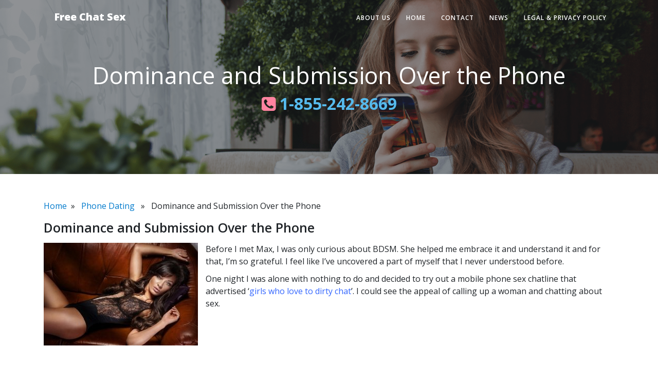

--- FILE ---
content_type: text/html; charset=UTF-8
request_url: https://www.freechatsex.net/dominance-and-submission-over-the-phone/
body_size: 4525
content:
<!DOCTYPE html>
<html lang="en">
<head>
<meta name="MobileOptimized" content="width" />
<meta name="HandheldFriendly" content="true" />
<meta name="generator" content="Drupal 9 (https://www.drupal.org)" />

<meta charset="utf-8">
<meta name="viewport" content="width=device-width, initial-scale=1, shrink-to-fit=no">
<script>
(function(html){html.className = html.className.replace(/\bno-js\b/,'js')})(document.documentElement);
</script>
<title>Dominance and Submission Over the Phone &#8211; Free Chat Sex</title>
<meta name='robots' content='max-image-preview:large' />
<link rel='dns-prefetch' href='//fonts.googleapis.com' />
<link rel='preconnect' href='//www.google-analytics.com' />
<link rel="alternate" type="application/rss+xml" title="Free Chat Sex &raquo; Feed" href="https://www.freechatsex.net/feed/" />
<script src="https://www.freechatsex.net/lib/js/jquery/jquery.min.js" id="jquery-core-js"></script>
<script src="https://www.freechatsex.net/lib/js/jquery/jquery-migrate.min.js" id="jquery-migrate-js"></script>
<script id="twentysixteen-script-js-extra">
var screenReaderText = {"expand":"expand child menu","collapse":"collapse child menu"};
</script>
<script src="https://www.freechatsex.net/core/views/fc664c683b/js/functions.js" id="twentysixteen-script-js" defer data-wp-strategy="defer"></script>
<link rel="apple-touch-icon" sizes="57x57" href="/wp-content/uploads/fbrfg/apple-touch-icon-57x57.png">
<link rel="apple-touch-icon" sizes="60x60" href="/wp-content/uploads/fbrfg/apple-touch-icon-60x60.png">
<link rel="apple-touch-icon" sizes="72x72" href="/wp-content/uploads/fbrfg/apple-touch-icon-72x72.png">
<link rel="apple-touch-icon" sizes="76x76" href="/wp-content/uploads/fbrfg/apple-touch-icon-76x76.png">
<link rel="apple-touch-icon" sizes="114x114" href="/wp-content/uploads/fbrfg/apple-touch-icon-114x114.png">
<link rel="apple-touch-icon" sizes="120x120" href="/wp-content/uploads/fbrfg/apple-touch-icon-120x120.png">
<link rel="apple-touch-icon" sizes="144x144" href="/wp-content/uploads/fbrfg/apple-touch-icon-144x144.png">
<link rel="apple-touch-icon" sizes="152x152" href="/wp-content/uploads/fbrfg/apple-touch-icon-152x152.png">
<link rel="apple-touch-icon" sizes="180x180" href="/wp-content/uploads/fbrfg/apple-touch-icon-180x180.png">
<link rel="icon" type="image/png" href="/wp-content/uploads/fbrfg/favicon-32x32.png" sizes="32x32">
<link rel="icon" type="image/png" href="/wp-content/uploads/fbrfg/android-chrome-192x192.png" sizes="192x192">
<link rel="icon" type="image/png" href="/wp-content/uploads/fbrfg/favicon-96x96.png" sizes="96x96">
<link rel="icon" type="image/png" href="/wp-content/uploads/fbrfg/favicon-16x16.png" sizes="16x16">
<link rel="manifest" href="/wp-content/uploads/fbrfg/manifest.json">
<link rel="mask-icon" href="/wp-content/uploads/fbrfg/safari-pinned-tab.svg" color="#5bbad5">
<link rel="shortcut icon" href="/wp-content/uploads/fbrfg/favicon.ico">
<meta name="msapplication-TileColor" content="#da532c">
<meta name="msapplication-TileImage" content="/wp-content/uploads/fbrfg/mstile-144x144.png">
<meta name="msapplication-config" content="/wp-content/uploads/fbrfg/browserconfig.xml">
<meta name="theme-color" content="#ffffff"><link rel="canonical" href="https://www.freechatsex.net/dominance-and-submission-over-the-phone/" />

<link rel="stylesheet" href="https://maxcdn.bootstrapcdn.com/bootstrap/4.0.0/css/bootstrap.min.css">
<link href="https://stackpath.bootstrapcdn.com/font-awesome/4.7.0/css/font-awesome.min.css" rel="stylesheet">
<link href='https://fonts.googleapis.com/css?family=Lora:400,700,400italic,700italic' rel='stylesheet' type='text/css'>
<link href='https://fonts.googleapis.com/css?family=Open+Sans:300italic,400italic,600italic,700italic,800italic,400,300,600,700,800' rel='stylesheet' type='text/css'>
<link rel='stylesheet' id='apss-frontend-css-css'  href='https://www.freechatsex.net/core/modules/048acfab11/css/frontend.css' type='text/css' media='all' />
<link href="https://www.freechatsex.net/core/modules/332f61d61f/assets/clean-blog.min.css" rel="stylesheet">
<style>
body { background-color: rgb(255, 255, 255) !important;}
body:not(.custom-background-image)::before, body:not(.custom-background-image)::after {display:none !important}
html{margin-top:0px !important}* html body{margin-top:0px !important}@media screen and (max-width:782px){html{margin-top:0px !important}* html body{margin-top:0px !important}}
</style>
</head>
<body data-rsssl=1 class="wp-singular post-template-default single single-post postid-459 single-format-standard wp-embed-responsive wp-theme-twentysixteen">
<!-- Navigation -->
<nav class="navbar navbar-expand-lg navbar-light fixed-top" id="mainNav">
  <div class="container"> <a class="navbar-brand" href="https://www.freechatsex.net">Free Chat Sex</a>
    <button class="navbar-toggler navbar-toggler-right" type="button" data-toggle="collapse" data-target="#navbarResponsive" aria-controls="navbarResponsive" aria-expanded="false" aria-label="Toggle navigation"> <i class="fa fa-bars"></i> </button>
    <div class="menu-menu-container"><ul id="navbarResponsive" class="collapse navbar-collapse"><li id="menu-item-20" class="menu-item menu-item-type-post_type menu-item-object-page menu-item-20"><a href="https://www.freechatsex.net/free-trial-sex-chat-hotline/">About Us</a></li>
<li id="menu-item-17" class="menu-item menu-item-type-post_type menu-item-object-page menu-item-home menu-item-17"><a href="https://www.freechatsex.net/">Home</a></li>
<li id="menu-item-18" class="menu-item menu-item-type-post_type menu-item-object-page menu-item-18"><a href="https://www.freechatsex.net/30-minute-trial-sex-chatline/">Contact</a></li>
<li id="menu-item-83" class="menu-item menu-item-type-post_type menu-item-object-page menu-item-83"><a href="https://www.freechatsex.net/news/">News</a></li>
<li id="menu-item-19" class="menu-item menu-item-type-post_type menu-item-object-page menu-item-19"><a href="https://www.freechatsex.net/legal-privacy-policy/">Legal &#038; Privacy Policy</a></li>
</ul></div>  </div>
</nav>
<!-- Page Header -->
<header class="masthead" style="background-image: url('https://www.freechatsex.net/storage/2017/09/Inner-2.png')">
  <div class="overlay"></div>
  <div class="container">
    <div class="row">
      <div class="col-lg-12 col-md-12">
        <div class="site-heading">
          <h1>Dominance and Submission Over the Phone</h1>
          <span class="subheading"><a style="color:#56BAEC;font-weight: bold;font-size: 32px;" href="tel:1-855-242-8669"> <i style="color:#FF839F;" class="fa fa-phone-square" aria-hidden="true"></i> 1-855-242-8669 </a></span> </div>
      </div>
    </div>
  </div>
</header>
<!-- Main Content -->
<article>
  <div class="container">
    <div class="breadcrumb-news"> <a href="https://www.freechatsex.net" rel="nofollow">Home</a>&nbsp;&nbsp;»&nbsp;&nbsp;
      <a href="https://www.freechatsex.net/category/news/" rel="category tag">Phone Dating</a>      &nbsp;&nbsp;»&nbsp;&nbsp;
      Dominance and Submission Over the Phone    </div>
        <h2 class="single-post-title">Dominance and Submission Over the Phone</h2>
    <div class="single-featured">
      <img width="300" height="200" src="https://www.freechatsex.net/storage/2018/08/free-trial-local-chatlines.jpg" class="attachment-medium size-medium wp-post-image" alt="Dom Sub Phone Chat Line" decoding="async" fetchpriority="high" />    </div>
    <div class="post-content"> 
<p>Before I met Max, I was only curious about BDSM. She helped me embrace it and understand it and for that, I&#8217;m so grateful. I feel like I&#8217;ve uncovered a part of myself that I never understood before.</p>



<p>One night I was alone with nothing to do and decided to try out a mobile phone sex chatline that advertised &#8216;<a href="https://www.freechatsex.net/role-playing-personas-and-scenarios-for-phone-play/"><span style="color: #3366ff;">girls who love to dirty chat</span></a>’. I could see the appeal of calling up a woman and chatting about sex.</p>



<figure class="wp-block-image size-large"><a href="tel:+18557092028"><img decoding="async" width="683" height="1024" src="https://c7470f4d98.mjedge.net/wp-content/uploads/2022/08/Dominance-and-Submission-Over-the-Phone-683x1024.jpg" alt="Dominance and Submission Over the Phone" class="wp-image-687" srcset="https://www.freechatsex.net/storage/2022/08/Dominance-and-Submission-Over-the-Phone-683x1024.jpg 683w, https://www.freechatsex.net/storage/2022/08/Dominance-and-Submission-Over-the-Phone-133x200.jpg 133w, https://www.freechatsex.net/storage/2022/08/Dominance-and-Submission-Over-the-Phone-768x1152.jpg 768w, https://www.freechatsex.net/storage/2022/08/Dominance-and-Submission-Over-the-Phone-1024x1536.jpg 1024w, https://www.freechatsex.net/storage/2022/08/Dominance-and-Submission-Over-the-Phone.jpg 1155w" sizes="(max-width: 709px) 85vw, (max-width: 909px) 67vw, (max-width: 984px) 61vw, (max-width: 1362px) 45vw, 600px" /></a><figcaption>Dominance and Submission Over the Phone</figcaption></figure>



<p>I was well versed in the dos and don&#8217;ts of good phone sex from my long distance relationship in college, so it was easy enough, I wasn&#8217;t terribly nervous, I just looked up a local number and called, talked to a few girls.</p>



<p>I started doing this every now and again since it was fun, but nobody I spoke to had the same type of appeal as Max. She almost immediately asked me if I was into BDSM, or <a href="https://www.freechatsex.net/how-to-build-relationships-over-the-telephone/"><span style="color: #3366ff;">phonesex domination</span></a>.</p>



<p>I found that I enjoyed following where she led with the conversation and let her tell me what I should do. I had so much fun letting order me around. Max&#8217;s voice was sweet and soft as butter, but she had a way with words that made you want to do whatever she asked.</p>



<p>I found myself at her mercy entirely, and when we talked I would forget all my problems with work and life and get lost in the moment, a wonderful feeling I found I had needed in my busy life.</p>



<p>Since then I&#8217;ve gotten into more involved BDSM, met new people and done in-person scenes. And I&#8217;ve still never met Max, but I owe this shift in my life and enjoying my sex life to her. I never in my life thought a voice could be so powerful, but Max&#8217;s truly changed my life.</p>
<div class='apss-social-share apss-theme-3 clearfix ' >
					<div class='apss-facebook apss-single-icon'>
						<a rel='nofollow'  title="Share on Facebook" target='_blank' href='https://www.facebook.com/sharer/sharer.php?u=https://www.freechatsex.net/dominance-and-submission-over-the-phone/'>
							<div class='apss-icon-block clearfix'>
								<i class='fab fa-facebook-f'></i>
								<span class='apss-social-text'>Share on Facebook</span>
								<span class='apss-share'>Share</span>
							</div>
													</a>
					</div>
								<div class='apss-twitter apss-single-icon'>
					<a rel='nofollow'  href="https://twitter.com/intent/tweet?text=Dominance%20and%20Submission%20Over%20the%20Phone&#038;url=https://www.freechatsex.net/dominance-and-submission-over-the-phone/&#038;"  title="Share on Twitter" target='_blank'>
						<div class='apss-icon-block clearfix'>
							<i class='fab fa-twitter'></i>
							<span class='apss-social-text'>Share on Twitter</span><span class='apss-share'>Tweet</span>
						</div>
											</a>
				</div>
				</div> </div>
        <hr>
    <div class="breadcrumb post-meta"> <span class="meta">By <strong>
      rzlimlGDcp      </strong> on <strong>
      March 7th, 2019      </strong> in
      <a href="https://www.freechatsex.net/category/news/" rel="category tag">Phone Dating</a>      |
      Tags: <a href="https://www.freechatsex.net/tag/chatting-about-sex/" rel="tag">chatting about sex</a>, <a href="https://www.freechatsex.net/tag/mobile-phone-sex/" rel="tag">mobile phone sex</a>, <a href="https://www.freechatsex.net/tag/phone-sex/" rel="tag">Phone Sex</a>      </span>
      <div> </div>
      </span> </div>    
    <!-- related post section start-->    
    <div class="single-related-post">
      <h3>
        Free Chat Sex        News</h3>
      <div class="related-post row">
                        <div class="related-data col-sm-3 col-md-3 col-xl-3 col-lg-3">
          <div class="image"> <a href="https://www.freechatsex.net/exhibitionist-sexuality/">
                        </a> </div>
          <h4 class="post_title"><a href="https://www.freechatsex.net/exhibitionist-sexuality/">Exhibitionist Sexuality</a></h4>
        </div>
                <div class="related-data col-sm-3 col-md-3 col-xl-3 col-lg-3">
          <div class="image"> <a href="https://www.freechatsex.net/why-is-she-ignoring-me/">
                        </a> </div>
          <h4 class="post_title"><a href="https://www.freechatsex.net/why-is-she-ignoring-me/">Why is She Ignoring Me?</a></h4>
        </div>
                <div class="related-data col-sm-3 col-md-3 col-xl-3 col-lg-3">
          <div class="image"> <a href="https://www.freechatsex.net/fort-lauderdale-date-ideas/">
                        </a> </div>
          <h4 class="post_title"><a href="https://www.freechatsex.net/fort-lauderdale-date-ideas/">Fort Lauderdale Date Ideas</a></h4>
        </div>
                <div class="related-data col-sm-3 col-md-3 col-xl-3 col-lg-3">
          <div class="image"> <a href="https://www.freechatsex.net/creating-a-cd-dating-tool/">
                        </a> </div>
          <h4 class="post_title"><a href="https://www.freechatsex.net/creating-a-cd-dating-tool/">Creating a CD Dating Tool</a></h4>
        </div>
                <div style="clear:both"></div>
      </div>
    </div>
  </div>
</article>
<!-- Footer -->
<footer class="pt-5 pb-5 bg-dark mt-5">
  <div class="container">
    <div class="row">
      <div class="col-lg-9 h-100 text-center text-lg-left my-auto text-white">
        <h4 class="text-white">Chat Number <a href="tel:1-855-242-8669" id="number_link" class="text-white"> 1-855-242-8669 </a></h4>
        <p class="text-muted small mb-4 mb-lg-0">Hey! It's for a limited time only so try it now! Long distance charges may apply. </p>
      </div>
      <div class="col-lg-3 h-100 text-center text-lg-right my-auto">
        <h2><span class="small mb-4 mb-lg-0 p-3 text-white rounded" style="background: #F14A75;">18+</span></h2>
      </div>
    </div>
  </div>
  <hr style="background-color:#fff;">
  <div class="container">
    <div class="row">
      <div class="col-lg-12 text-left text-lg-left my-auto text-white">
        <p class="small mt-0 mb-lg-0" style="font-size: 12px; color: #928b8b;">Copyright 2026 <a href="https://www.freechatsex.net/" rel="home">
          Free Chat Sex          </a>, All rights reserved. <br>
          Unauthorized duplication in part or whole strictly prohibited by international copyright laws. Use of this site is governed by our legal terms.</p>
      </div>
    </div>
  </div>
</footer>
<script src="https://maxcdn.bootstrapcdn.com/bootstrap/4.0.0/js/bootstrap.min.js"></script> 
<script src="https://www.freechatsex.net/core/modules/332f61d61f/assets/clean-blog.min.js"></script> 
<script type='text/javascript' src='https://www.freechatsex.net/core/modules/048acfab11/js/frontend.js'></script>
</body>
</html>